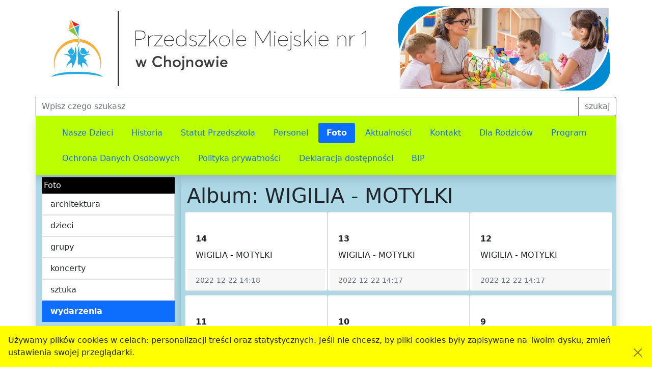

--- FILE ---
content_type: text/html; charset=UTF-8
request_url: http://przedszkole1.chojnow.eu/wigilia_-_motylki,a854,p3.html
body_size: 12816
content:


<!DOCTYPE html>
<html lang="pl">
<head>
    <meta charset="utf-8">
    <meta http-equiv="X-UA-Compatible" content="IE=edge">
    <meta name="viewport" content="width=device-width, initial-scale=1.0">
    <title>Ogłoszenia Przedszkole nr 1 w Chojnowie</title>
    
	<meta name="Description" content="Strona internetowa Przedszkola Miejskiego nr 1 w Chojnowie. Zapoznaj się z naszą działalnością. Prezentujemy najważniejsze informacje, dokumenty i zdjęcia.">
    <link href="bootstrap-5.1.3-dist/css/bootstrap.min.css" rel="stylesheet" integrity="sha384-1BmE4kWBq78iYhFldvKuhfTAU6auU8tT94WrHftjDbrCEXSU1oBoqyl2QvZ6jIW3" crossorigin="anonymous">   
    <link rel="stylesheet" href="https://cdn.jsdelivr.net/npm/bootstrap-icons@1.10.3/font/bootstrap-icons.css">    
	<link href="moduly/style.css" rel="stylesheet"><link href="moduly/content-style.css" rel="stylesheet"><style>#body {background-color: #ffffff;}#nawg {background-color: #bbff00;}#nawp {background-color: #ADD8E6;}#admin_naw {background-color: #ADD8E6;}#galeria_naw {background-color: #ADD8E6;}#tresc {background-color: #ADD8E6;}#admin_tresc {background-color: #ADD8E6;}#galeria_tresc {background-color: #ADD8E6;}#stopka {background-color: #F9D3E0;}#menu_tytul {background-color: #000000;color: #ffffff;}#admin_menu_tytul {background-color: #000000;color: #ffffff;}#stat_menu_tytul {background-color: #000000;color: #ffffff;}#galeria_menu_tytul {background-color: #000000;color: #ffffff;}</style>    
	<style>
      .skip-link {
        position: absolute;
        top: -40px;
        left: 0;
        background: #000000;
        color: white;
        padding: 8px;
        z-index: 100;
      }
      .ck.ck-reset {
		width: 100%;
      }
      #menuGlowne ul li {
        display: inline-block;
        z-index: 0;
        border-radius: 0;
        text-align: center;
        padding: 5px 4px 5px 0;
      }
      .skip-link:focus {
      top: 0;
      }
	  .active {
		font-weight: bolder;
	  }
	  #menu_boczne, #galeria_menu_boczne, #tresc nav li, #admin_menu_boczne li, #stat_menu_boczne li {
		list-style-type: none;
	  }
	  .cookies-gora{
		  background-color: yellow;
	  }
	  .cookies-srodek{
		  background-color: yellow;
	  }
  	  .cookies-dol{
		  background-color: yellow;
	  }
    </style>   
	<!-- Global site tag (gtag.js) - Google Analytics -->
	<script async src="https://www.googletagmanager.com/gtag/js?id=G-SRZBV68ME1"></script>
	<script src="js/cookie.js"></script>
	<script>
		  window.dataLayer = window.dataLayer || [];
		  function gtag(){dataLayer.push(arguments);}
		  gtag('js', new Date());

		  gtag('config', 'G-SRZBV68ME1');
	</script>

</head>
<body id="body">
  <a class="skip-link" href="#tresc">przeskocz do treści</a>
    
	<div id="cookie_div" class="fixed-bottom p-3 cookies-dol">
		Używamy plików cookies w celach: personalizacji treści oraz statystycznych. Jeśli nie chcesz, by pliki cookies były zapisywane na Twoim dysku, zmień ustawienia swojej przeglądarki.
		<button aria-label="Akceptuję politykę dotycząca wykorzystania plików cookies. Ukryj komunikat." class="btn-close float-end" type="submit" onclick="setCookie('cookie_akceptacja',1,100); document.getElementById('cookie_div').style.display = 'none'"></button>			 
	</div>
  <div class="container-xl">
	
	
    <div class="row">
		<div class="p-0">
			
	<img src="zdjecia/przedszkole1.jpg" alt="" class="img-fluid m-0">

		</div>
	</div>
	  
    <div class="row">
		<div class="p-0">
			
				<form action="index.php?strefa=6" method="post" novalidate>
				<div class="input-group">
					<label for="zap" class="visually-hidden">Fraza do wyszukiwania</label>
					<input name="zap" id="zap" type="text" class="form-control" placeholder="Wpisz czego szukasz" aria-describedby="szukaj" value="" required>
					<div class='valid-feedback'>
						Wygląda dobrze
					</div>
					<div class='invalid-feedback'>
						To pole jest wymagane
					</div>
					<button class="btn btn-outline-secondary" type="submit" id="szukaj">szukaj</button>
				</div>
				</form>
				
		</div>
	</div>
	<div id="nawg" class="row">    
		<nav class="navbar navbar-light navbar-expand-lg shadow">
		  <div class="container-fluid">
			<button class="navbar-toggler" type="button" data-bs-toggle="collapse" data-bs-target="#menuGlowne" aria-controls="menuGlowne" aria-expanded="false" aria-label="Przełącznik nawigacji">
			  <span class="navbar-toggler-icon"></span>
			</button>
			<div class="collapse navbar-collapse" id="menuGlowne">
			  
			<ul class="nav nav-pills">
			  
            <li class="nav-item">
				<a class="nav-link "  href="nasze_dzieci,m2,s200.html">Nasze Dzieci</a>
            </li>

            <li class="nav-item">
				<a class="nav-link "  href="historia,m3,s300.html">Historia</a>
            </li>

            <li class="nav-item">
				<a class="nav-link "  href="statut_przedszkola,m4,s400.html">Statut Przedszkola</a>
            </li>

            <li class="nav-item">
				<a class="nav-link "  href="personel,m5,s500.html">Personel</a>
            </li>

            <li class="nav-item">
				<a class="nav-link active" aria-current="location" href="foto,m10,s1000.html">Foto</a>
            </li>

            <li class="nav-item">
				<a class="nav-link "  href="aktualnosci,m0,s0.html">Aktualności</a>
            </li>

            <li class="nav-item">
				<a class="nav-link "  href="kontakt,m6,s600.html">Kontakt</a>
            </li>

            <li class="nav-item">
				<a class="nav-link "  href="dla_rodzicow,m7,s700.html">Dla Rodziców</a>
            </li>

            <li class="nav-item">
				<a class="nav-link "  href="program,m1,s100.html">Program</a>
            </li>

            <li class="nav-item">
				<a class="nav-link "  href="ochrona_danych_osobowych,m334,s33400.html">Ochrona Danych Osobowych</a>
            </li>

            <li class="nav-item">
				<a class="nav-link "  href="polityka_prywatnosci,m340,s34000.html">Polityka prywatności</a>
            </li>

            <li class="nav-item">
				<a class="nav-link "  href="deklaracja_dostepnosci,m8,s800.html">Deklaracja dostępności</a>
            </li>

            <li class="nav-item">
				<a class="nav-link "  href="bip,m11,s1100.html">BIP</a>
            </li>

			</ul>	

			</div>
		  </div>
		</nav>
    </div>

    <div id="srodek" class="row">
		
          <div id="galeria_naw" class="col-xl-3 col-lg-3 border-1 border-primary shadow">
					
            <div id="galeria_menu_tytul" class="p-1 mt-1">
				Foto
			</div>
			<nav class="mb-1">
				<ul class="list-group" id="galeria_menu_boczne">
					
            <li>
				<a class="list-group-item list-group-item-action "  href="architektura,k3.html">architektura</a>
            </li>

            <li>
				<a class="list-group-item list-group-item-action "  href="dzieci,k12.html">dzieci</a>
            </li>

            <li>
				<a class="list-group-item list-group-item-action "  href="grupy,k26.html">grupy</a>
            </li>

            <li>
				<a class="list-group-item list-group-item-action "  href="koncerty,k15.html">koncerty</a>
            </li>

            <li>
				<a class="list-group-item list-group-item-action "  href="sztuka,k6.html">sztuka</a>
            </li>

            <li>
				<a class="list-group-item list-group-item-action active" aria-current="page" href="wydarzenia,k1.html">wydarzenia</a>
            </li>

				</ul>
            </nav> 

          </div>
          <div id="galeria_tresc" class="col-xl-9 col-lg-9 pt-3 shadow">
			<h1>Album: WIGILIA - MOTYLKI</h1>
	<div class="row row-cols-1 row-cols-md-3 g-2 mb-2">
		
<div class="card">
	<a href="14,z42381,p3.html">
		<img src="zdjecia_galeria/przedszkole1_zdj_42381.jpg" class="card-img-top" alt="">
	</a>
	<div class="card-body">
	  <p class="card-title"><strong>14</strong></p>
	  <p class="card-text">WIGILIA - MOTYLKI</p>
	</div>
	<div class="card-footer">
	  <small class="text-muted">2022-12-22 14:18</small>
	</div>
 </div>

<div class="card">
	<a href="13,z42380,p3.html">
		<img src="zdjecia_galeria/przedszkole1_zdj_42380.jpg" class="card-img-top" alt="">
	</a>
	<div class="card-body">
	  <p class="card-title"><strong>13</strong></p>
	  <p class="card-text">WIGILIA - MOTYLKI</p>
	</div>
	<div class="card-footer">
	  <small class="text-muted">2022-12-22 14:17</small>
	</div>
 </div>

<div class="card">
	<a href="12,z42379,p3.html">
		<img src="zdjecia_galeria/przedszkole1_zdj_42379.jpg" class="card-img-top" alt="">
	</a>
	<div class="card-body">
	  <p class="card-title"><strong>12</strong></p>
	  <p class="card-text">WIGILIA - MOTYLKI</p>
	</div>
	<div class="card-footer">
	  <small class="text-muted">2022-12-22 14:17</small>
	</div>
 </div>

<div class="card">
	<a href="11,z42378,p3.html">
		<img src="zdjecia_galeria/przedszkole1_zdj_42378.jpg" class="card-img-top" alt="">
	</a>
	<div class="card-body">
	  <p class="card-title"><strong>11</strong></p>
	  <p class="card-text">WIGILIA - MOTYLKI</p>
	</div>
	<div class="card-footer">
	  <small class="text-muted">2022-12-22 14:16</small>
	</div>
 </div>

<div class="card">
	<a href="10,z42377,p3.html">
		<img src="zdjecia_galeria/przedszkole1_zdj_42377.jpg" class="card-img-top" alt="">
	</a>
	<div class="card-body">
	  <p class="card-title"><strong>10</strong></p>
	  <p class="card-text">WIGILIA - MOTYLKI</p>
	</div>
	<div class="card-footer">
	  <small class="text-muted">2022-12-22 14:16</small>
	</div>
 </div>

<div class="card">
	<a href="9,z42376,p3.html">
		<img src="zdjecia_galeria/przedszkole1_zdj_42376.jpg" class="card-img-top" alt="">
	</a>
	<div class="card-body">
	  <p class="card-title"><strong>9</strong></p>
	  <p class="card-text">WIGILIA - MOTYLKI</p>
	</div>
	<div class="card-footer">
	  <small class="text-muted">2022-12-22 14:16</small>
	</div>
 </div>

<div class="card">
	<a href="8,z42375,p3.html">
		<img src="zdjecia_galeria/przedszkole1_zdj_42375.jpg" class="card-img-top" alt="">
	</a>
	<div class="card-body">
	  <p class="card-title"><strong>8</strong></p>
	  <p class="card-text">WIGILIA - MOTYLKI</p>
	</div>
	<div class="card-footer">
	  <small class="text-muted">2022-12-22 14:16</small>
	</div>
 </div>

<div class="card">
	<a href="7,z42374,p3.html">
		<img src="zdjecia_galeria/przedszkole1_zdj_42374.jpg" class="card-img-top" alt="">
	</a>
	<div class="card-body">
	  <p class="card-title"><strong>7</strong></p>
	  <p class="card-text">WIGILIA - MOTYLKI</p>
	</div>
	<div class="card-footer">
	  <small class="text-muted">2022-12-22 14:15</small>
	</div>
 </div>

<div class="card">
	<a href="6,z42373,p3.html">
		<img src="zdjecia_galeria/przedszkole1_zdj_42373.jpg" class="card-img-top" alt="">
	</a>
	<div class="card-body">
	  <p class="card-title"><strong>6</strong></p>
	  <p class="card-text">WIGILIA - MOTYLKI</p>
	</div>
	<div class="card-footer">
	  <small class="text-muted">2022-12-22 14:15</small>
	</div>
 </div>

	</div>

<nav aria-label="Nawigacja po liście aktualności">
  <ul class="pagination justify-content-center">
  
    <li class="page-item ">
      <a class="page-link" href="wigilia_-_motylki,a854,p2.html">poprzednie</a>
    </li>
    <li class="page-item ">
      <a class="page-link" href="wigilia_-_motylki,a854,p1.html">1</a>
    </li>
    <li class="page-item ">
      <a class="page-link" href="wigilia_-_motylki,a854,p2.html">2</a>
    </li>
    <li class="page-item active">
      <a class="page-link" href="#">3</a>
    </li>
    <li class="page-item ">
      <a class="page-link" href="wigilia_-_motylki,a854,p4.html">4</a>
    </li>
    <li class="page-item ">
      <a class="page-link" href="wigilia_-_motylki,a854,p4.html">następne</a>
    </li>
  </ul>
</nav>
          </div>

    </div>
    
	<div class="row">
      <div id="stopka" class="col shadow  ck-content">
	  serwis jest częścią portalu miejskiego <a Href="https://www.chojnow.eu">www.chojnow.eu</a> przygotowanego  przez <a href="https://mediart.chojnow.biz">MEDIART</a> (w <a href="https://kursorek.pl">CMS</a>) © przy współudziale <a href="https://um.chojnow.eu">Urzędu Miejskiego w Chojnowie</a>
      </div>
    </div>
  </div>
     <script src="https://cdn.jsdelivr.net/npm/bootstrap@5.1.3/dist/js/bootstrap.bundle.min.js" integrity="sha384-ka7Sk0Gln4gmtz2MlQnikT1wXgYsOg+OMhuP+IlRH9sENBO0LRn5q+8nbTov4+1p" crossorigin="anonymous"></script>
	 <script async src="/bootstrap-5.1.3-dist/js/validate-forms.js"></script>
</body>
</html>

